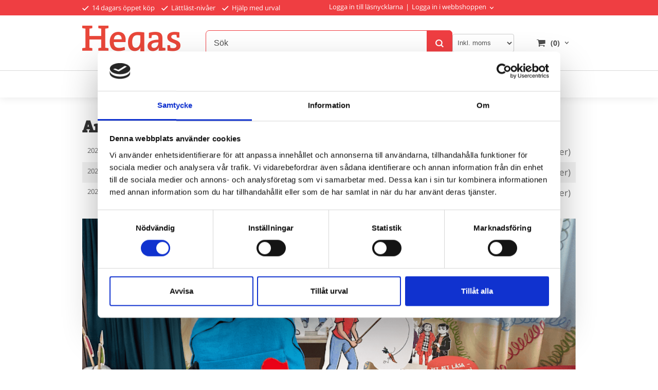

--- FILE ---
content_type: text/html; charset=ISO-8859-1
request_url: https://www.hegas.se/newsfeed-tags.html?newstag_id=447
body_size: 14473
content:
<!DOCTYPE html>
<html lang="sv">
    <head>
	    <!--[if lt IE 9]>
    <script src="/__SYS__/js/html5shiv.js"></script>
<![endif]-->



<script id="Cookiebot" src="https://consent.cookiebot.com/uc.js" data-cbid="bf771183-7e6e-423c-b7c8-047ce2a930e7" data-blockingmode="auto" type="text/javascript"></script>

<meta name="p:domain_verify" content="51397c96bc3a6d3ed32e1abaa89b7ba1"/>
<meta name="facebook-domain-verification" content="w2qgwf7f2j3zzowrvdo0xn8q24guo4" />
<!-- Google Tag Manager -->
<script>(function(w,d,s,l,i){w[l]=w[l]||[];w[l].push({'gtm.start':
new Date().getTime(),event:'gtm.js'});var f=d.getElementsByTagName(s)[0],
j=d.createElement(s),dl=l!='dataLayer'?'&l='+l:'';j.async=true;j.src=
'https://www.googletagmanager.com/gtm.js?id='+i+dl;f.parentNode.insertBefore(j,f);
})(window,document,'script','dataLayer','GTM-K2JRLT4');</script>
<!-- End Google Tag Manager -->
<!-- Google tag (gtag.js) -->
<script async src="https://www.googletagmanager.com/gtag/js?id=G-F150M5W6MP"></script>
<script>
  window.dataLayer = window.dataLayer || [];
  function gtag(){dataLayer.push(arguments);}
  gtag('js', new Date());

  gtag('config', 'G-F150M5W6MP');
</script>


<!-- Global site tag (gtag.js) - Google Analytics -->
<script async src="https://www.googletagmanager.com/gtag/js?id=G-341651467"></script>
<script>
  window.dataLayer = window.dataLayer || [];
  function gtag(){dataLayer.push(arguments);}
  gtag('js', new Date());

  gtag('config', 'G-341651467');
</script>




<script type="text/javascript">
var _ShopSettings={'language':'sv'};

var _UserSettings={
  'customer_id':'0',
  'login':'',
  'customer_key':'b44b82a4bc6c35f6ad5e9fceefef9509c17fba74'
};

/**
 * If browser back button was used, flush cache
 * This ensures that user will always see an accurate, up-to-date view based on their state
 * Prevents issues with Safari
 */
(function () {
	window.onpageshow = function(event) {
		if (event.persisted) {
			window.location.reload();
		}
	};
})();
</script>

<meta http-equiv="Content-Type" content="text/html; charset=iso-8859-1" />


<script type="text/javascript" src="/__SYS__/js/compiled1b.js?release_version=1.14" ></script>
<script data-cookieconsent="ignore" type="text/javascript" src="/__SYS__/js/compiled2b.js?release_version=1.14" ></script>
<script type="text/javascript" src="/__SYS__/js/compiled3b.js?release_version=1.14" ></script>
<script type="text/javascript" src="/__SYS__/js/compiled4b.js?release_version=1.14" ></script>
<script type="text/javascript" src="/__SYS__/js/compiled5b.js?release_version=1.14" ></script>
<script type="text/javascript" src="/__SYS__/js/compiled6b.js?release_version=1.14" ></script>
<script type="text/javascript" src="/__SYS__/js/compiled7b.js?release_version=1.14" ></script>
<script type="text/javascript" src="/__SYS__/js/compiled8b.js?release_version=1.14" ></script>
<script type="text/javascript" src="/__SYS__/js/compiled9b.js?release_version=1.14" ></script>




<script type="text/javascript" data-cfasync="false" src="/__SYS__/SE-rs-util.html?release_version=1.14"></script>
<!-- $usedRecaptcha -->





<!-- Normal, not faceboxed -->

<script type="application/ld+json">{"@context":"http://schema.org","name":"Lättlästa böcker, fyllda av läslust, för barn och unga","@type":"WebPage"}</script>
    <title>Lättlästa böcker, fyllda av läslust, för barn och unga</title>
    <meta name="description" content="Hegas har en lång erfarenhet av lättlästa böcker, vilket märks på vårt sortiment som i dagsläget består av cirka 400 titlar. Vår ambition är att alltid ta fram lättlästa böcker av god kvalitet. Om barn och unga ogärna läser och måste kämpa sig igenom varje ord, så behöver de motiveras extra mycket med en bra handling och ett lättläst språk. Annars blir det ingen läsning av alls." />
    <meta name="keywords" content="lättlästa böcker, böcker, bok, lättläst språk, lättläst, Hegas, lästräning, lässvårigheter, böcker lättläst, " />
    


    
    



<!-- Responsive template -->
<meta name="viewport" content="width=device-width, initial-scale=1, maximum-scale=1, user-scalable=no" />

<link type="text/css" rel="stylesheet" href="/rs-MyStyle.scss?release_version=1.14&ver=26723" />

<script type="text/javascript" src="/__SYS__/jquery/select2.min.js" ></script>
<link type="text/css" rel="stylesheet" href="/__SYS__/jquery/select2.min.css" />



    <!-- RSS Feeds -->
    
            <link rel="alternate" type="application/rss+xml" title="" href="https://www.hegas.se/__SYS__/newsfeed-rss.html?tag=blogg-2" />
        

    
    <script type="text/javascript">
    //<![CDATA[

    $(document).ready(function(){
    $('.javascript_only').show();
    $('.no_javascript').hide();

    if ($('#content').length && $('#footer').length) {
        if( $('#content').length > 0 ) {
            s = $(window).innerHeight() - $('#footer').position().top - $('#footer').outerHeight();
            h = $('#content').outerHeight() + s -10;
            if(h>1 && s>1) {
                $('#content').height(h);
            }
        }
    }
    });
     //]]>

    $.ajaxSetup ({
        // Disable caching of AJAX responses */
        cache: false
    });


    </script>
    


        <!-- Google Analytics -->
        <script>
        (function(i,s,o,g,r,a,m){i['GoogleAnalyticsObject']=r;i[r]=i[r]||function(){
        (i[r].q=i[r].q||[]).push(arguments)},i[r].l=1*new Date();a=s.createElement(o),
        m=s.getElementsByTagName(o)[0];a.async=1;a.src=g;m.parentNode.insertBefore(a,m)
        })(window,document,'script','//www.google-analytics.com/analytics.js','ga');

        ga('create', 'UA-140589889-1', 'auto' );
        ga('send', 'pageview');
        
        ga('require', 'ecommerce', 'ecommerce.js');   // Load the ecommerce plug-in.
        

        </script>
        <!-- End Google Analytics -->

    


 <!-- REQUEST_FROM_FACEBOX -->


<!--Font icons for neh-->
<link type="text/css" rel="stylesheet" href="/__SYS__/TEMPLATE_CSS/fonticons-neh/download.css?release_version=1.14" />

<!--Google fonts-->
<link href='//fonts.googleapis.com/css?family=Roboto:400,400italic,700,700italic' rel='stylesheet' type='text/css'>



<script>
$(document).ready(function() {

        handleFeedbackMessage();
        ajaxAddToCart({'replaceButtonText':1});

        mobilmenu('js_top-icon','js_top-show-sm-xs','js_top-show-container');

        $('.wrapper-top-small-topmenu').click(function(){
            var menu_icon=$(this);

            $('.wrapper-top-small-topmenu-show').each(function(){
                var container=$(this);
                if(container.html().trim()==''){
                    container.load('/',{'RUN_INCLUDE':'rs/rs-cmsmenu-top.htm','mobilemenu':1},function(){
                        container.toggleClass('hidden-xs');
                        container.toggleClass('hidden-sm');
                        container.find('.topmenu').removeClass('topmenu');
                    });
                }else{
                    container.toggleClass('hidden-xs');
                    container.toggleClass('hidden-sm');
                }
            });
        });

        handleWrappers();
        dynamicFaq.load();
        cartSetHeaderNumber();
        $(function () {
          $('[data-toggle="tooltip"]').tooltip()
        })

        // Menu
        //Sticky menu and cart in header
        var sticky_middle = $('.wrapper-middle').offset().top;

        stickyNav(sticky_middle);
        $(window).scroll(function() {
            stickyNav(sticky_middle);
        });



        $('.fn-carousel-ul').each(function(){
          var obj=$(this);
              var carousel_col=obj.attr('data-columns');
              carousel_col=carousel_col||4;

              obj.slick({
              infinite: true,
              speed: 300,
              slidesToShow: parseInt(carousel_col),
              slidesToScroll: parseInt(carousel_col),
              arrows: true,
              prevArrow: obj.parent().find('.slick-prev'),
              nextArrow: obj.parent().find('.slick-next'),
              responsive: [
                {
                  breakpoint: 1024,
                  settings: {
                    slidesToShow: 3,
                    slidesToScroll: 3,
                    infinite: true,
                  }
                },
                {
                  breakpoint: 600,
                  settings: {
                    slidesToShow: 2,
                    slidesToScroll: 2
                  }
                },
                {
                  breakpoint: 480,
                  settings: {
                    slidesToShow: 1,
                    slidesToScroll: 1
                  }
                }
                // You can unslick at a given breakpoint now by adding:
                // settings: "unslick"
                // instead of a settings object
              ]
            });
        });

    });
</script>

<script type="text/javascript">
   $(document).ready(function(){
       $(".tabs").each(function(){
           addTabs($(this),"");
       });
       
   });
</script>






<script>
    $(document).ready(function(){
        popupWindow();
    });
</script>

    </head>
    
    <body class="body-newsfeed-tags">    
        <!-- Normal, not faceboxed -->
<script type="text/javascript" src="//downloads.mailchimp.com/js/signup-forms/popup/unique-methods/embed.js" data-dojo-config="usePlainJson: true, isDebug: false"></script><script type="text/javascript">window.dojoRequire(["mojo/signup-forms/Loader"], function(L) { L.start({"baseUrl":"mc.us3.list-manage.com","uuid":"5ede597e97f6140dcfa99dc24","lid":"0dbe384fa0","uniqueMethods":true}) })</script>
<!-- Google Tag Manager (noscript) -->
<noscript><iframe src="https://www.googletagmanager.com/ns.html?id=GTM-K2JRLT4"
height="0" width="0" style="display:none;visibility:hidden"></iframe></noscript>
<!-- End Google Tag Manager (noscript) -->





<!--This id/class is being used for all the popups-->
<div class="js_fn-popup-overlay" id="standardoverlay"></div>
<!---->

<div class="wrapper">

   <!--[if lt IE 9]>
    <div class="msg-error">
        Det verkar som att ni använder en föråldrad webbläsare. Vi rekommenderar därför att ni uppgraderar den för att sajten ska fungera korrekt. Om ni använder Windows XP och därför inte kan uppgradera Internet Explorer, så kan ni byta webbläsare till Google Chrome eller Mozilla Firefox.
    </div>
    <![endif]-->

    <header>
        <div class="wrapper-top">
            

 



 
<div class="VerticalContainer LayoutContainer  hidden-xs hidden-sm containerlevel1 block_zC4rVrj6ZRhvA42c6kg xs-pt-0 xs-pr-0 xs-pb-0 xs-pl-0 sm-pt-0 sm-pr-0 sm-pb-0 sm-pl-0 md-pt-0 md-pr-0 md-pb-0 md-pl-0">
<div class="VerticalContainer LayoutContainer  hidden-xs hidden-sm containerlevel2 block_ASPe2lInhboxfTZh6TFX xs-pt-0 xs-pr-0 xs-pb-0 xs-pl-0 sm-pt-0 sm-pr-0 sm-pb-0 sm-pl-0 md-pt-0 md-pr-0 md-pb-0 md-pl-0 container-fluid">
<div class="LayoutWrapper"><div class="HorizontalContainer LayoutContainer level2 row containerlevel3 block_ADBq7DVhGi3dCPYGkxKp row containerlevel3 block_ADBq7DVhGi3dCPYGkxKp xs-pt-0 xs-pr-0 xs-pb-0 xs-pl-0 sm-pt-0 sm-pr-0 sm-pb-0 sm-pl-0 md-pt-5 md-pr-0 md-pb-5 md-pl-0 container header-flex"><div class="LayoutWrapper"><div class="VerticalContainer LayoutContainer  col-xs-6 col-sm-6 col-md-6 col-md-6 col-xs-6 col-sm-6 col-md-6 col-md-6 hidden-xs hidden-sm containerlevel4 block_WSVMMN xs-pt-0 xs-pr-0 xs-pb-0 xs-pl-0 sm-pt-0 sm-pr-0 sm-pb-0 sm-pl-0 md-pt-0 md-pr-0 md-pb-0 md-pl-0">
<div style="clear:both;"></div>

<div class="ml  ml-text-descr  ml-textblock  js_top-show-md     md-align-left lg-align-left            md-pt-0 md-pr-0 md-pb-0 md-pl-0">
    <a style="text-decoration: none; color: #fff;display:inline-block; margin-right: 10px; font-size: 13px;" href="/kopvillkor.html"><i class="iconset iconset-check" style="color:#fff; margin-right: 3px; font-size: 11px;"></i>
14 dagars öppet köp
</a>  

<a style="text-decoration: none; color: #fff;display:inline-block; margin-right: 10px;" href="/nivaer.html"><i class="iconset iconset-check" style="color:#fff; margin-right: 3px; font-size: 11px;"></i>
Lättläst-nivåer
</a>

<a style="text-decoration: none; color: #fff;" href="mailto:info@hegas.se"><i class="iconset iconset-check" style="color:#fff; margin-right: 3px; font-size: 11px;"></i>
Hjälp med urval
</a>
</div>

<div style="clear:both;"></div></div>

<div class="VerticalContainer LayoutContainer  col-xs-6 col-sm-6 col-md-6 col-md-6 col-xs-6 col-sm-6 col-md-6 col-md-6 hidden-xs hidden-sm containerlevel4 block_40b6Rq xs-pt-0 xs-pr-0 xs-pb-0 xs-pl-0 sm-pt-0 sm-pr-0 sm-pb-0 sm-pl-0 md-pt-0 md-pr-0 md-pb-0 md-pl-0 ml-login-flex last">
<div style="clear:both;"></div>

<div class="ml  ml-text-descr  ml-textblock  js_top-show-md     md-align-left lg-align-left            md-pt-0 md-pr-0 md-pb-0 md-pl-0">
    <a title="Logga in till läsnycklarna" href="https://merahegas.se/?submenu_id=17#/landing" target="_blank">Logga in till läsnycklarna</a><div style="display:inline-block;margin: 0 5px;">|</div> 
</div>

<div style="clear:both;"></div>
<!-- BEGIN responsive/customer-login-layout.htm -->


     <div class="ml  ml-login-box  js_topshow-md     md-align-left lg-align-left            md-pt-0 md-pr-0 md-pb-0 md-pl-0" id="login-box">

          <div class="js_toggle-click-noeffect  ml-login-box-click">
               <a >Logga in i webbshoppen</a>
          </div>

          <div class="js_toggle-hide  ml-login-box-container">
               <div class="ml  ml-login-box-content  js_top-show-md   md-align-left lg-align-left">

                    <div class="ml-box-title">Logga in i webbshoppen</div>
                 
                    <form method="post" action="https://www.hegas.se/newsfeed-tags.html">
                         
                              <input type="hidden" name="GOTO" value="customer.html" />
                         
                         <input type="hidden" name="RETUR" value="" />

                         <input type="text" class="falt" name="login" id="login" placeholder="Användarnamn" required />
                         <span style="position: relative; display: block;">
                              <input type="password" class="falt form-password" name="password" id="password" placeholder="Lösenord" />
                              <i onclick="showPassword($(this), 'password')" class="show-password-icon icon icon-eye"></i>
                         </span>
                         
                         <input type="submit" class="button  button-color" value="Logga in i webbshoppen" name="CUSTOMER_LOGIN" />
                    </form>

                    <div class="ml-login-box-content-register">
                         <a href= "/customer.html?LOGOUT=1&GOTO=/customer.html?password=1" rel="nofollow">Glömt lösenordet?</a> <br/> <a href="/customer.html?LOGOUT=1&GOTO=/customer.html?register=1" rel="nofollow">Registrera dig</a> 
                    </div>

                    <div style="clear:both;"></div>

                    

               </div><!--ml-login-box-content ends-->
          </div><!--ml-login-box-container ends-->
          

          <div style="clear: both;"></div>
     </div><!--ml-login-box ends-->




<!-- END responsive/customer-login-layout.htm -->

<!-- BEGIN responsive/customerinfo-mini.htm -->






<div style="clear: both;"></div>



<!-- END responsive/customerinfo-mini.htm -->
</div>

<div class="clearfix visible-md-block visible-xs-block visible-lg-block visible-sm-block "></div></div><!--LayoutWrapper--></div><div style="clear:both;"></div></div><!--LayoutWrapper--></div>

<div class="VerticalContainer LayoutContainer  hidden-xs hidden-sm containerlevel2 block_AtkjsN9hyHCAmSUOGqsL line-hr xs-pt-0 xs-pr-0 xs-pb-0 xs-pl-0 sm-pt-0 sm-pr-0 sm-pb-0 sm-pl-0 md-pt-0 md-pr-0 md-pb-0 md-pl-0 container-fluid">
<div class="LayoutWrapper"><div class="HorizontalContainer LayoutContainer level3 row containerlevel3 block_ABeRnBAIbFGSNMDqmzlW row containerlevel3 block_ABeRnBAIbFGSNMDqmzlW xs-pt-0 xs-pr-0 xs-pb-0 xs-pl-0 sm-pt-0 sm-pr-0 sm-pb-0 sm-pl-0 md-pt-20 md-pr-0 md-pb-20 md-pl-0 container header-flex"><div class="LayoutWrapper"><div class="VerticalContainer LayoutContainer  col-xs-4 col-sm-4 col-md-3 col-md-3 col-xs-4 col-sm-4 col-md-3 col-md-3 hidden-xs hidden-sm containerlevel4 block_kOdACy xs-pt-0 xs-pr-0 xs-pb-0 xs-pl-0 sm-pt-0 sm-pr-0 sm-pb-0 sm-pl-0 md-pt-0 md-pr-0 md-pb-0 md-pl-0">

<!-- BEGIN responsive/shoplogo.htm -->
<div class="ml  ml-shoplogo     md-align-left lg-align-left            md-pt-0 md-pr-0 md-pb-0 md-pl-0">

    <a href="/" class="hidden-xs hidden-sm"><img src="https://lh3.googleusercontent.com/UDCFq5cYx5E3Ox_LOu0iMXhqAv7azere4rRXtOeZQ2JAzaGbgWBr_YsSH_snnJAcsmLNHsbRmmMLepWXrJtIlIccqVrtJl6_bGU=rw-l80-w1000-h500-nu" alt="hegas" class="img-responsive" /></a>

    
    <a href="/" class="hidden-md hidden-lg"><img src="https://lh3.googleusercontent.com/UDCFq5cYx5E3Ox_LOu0iMXhqAv7azere4rRXtOeZQ2JAzaGbgWBr_YsSH_snnJAcsmLNHsbRmmMLepWXrJtIlIccqVrtJl6_bGU=rw-l80-w1000-h500-nu" alt="hegas" class="img-responsive" /></a>
    

    

</div>

<div style="clear: both;"></div>
<!-- END responsive/shoplogo.htm -->
</div>

<div class="VerticalContainer LayoutContainer  col-xs-4 col-sm-4 col-md-6 col-md-6 col-xs-4 col-sm-4 col-md-6 col-md-6 hidden-xs hidden-sm containerlevel4 block_LIMFVY xs-pt-0 xs-pr-0 xs-pb-0 xs-pl-0 sm-pt-0 sm-pr-0 sm-pb-0 sm-pl-0 md-pt-0 md-pr-0 md-pb-0 md-pl-0">

<!-- BEGIN responsive/mini-search.htm -->

<div class="ml  ml-search-mini  js_top-show-md     md-align-left lg-align-left            md-pt-0 md-pr-0 md-pb-0 md-pl-0">

    <div class="ml-box-title">
      Sök
    </div>

    <div class="ml-search-mini-icon-sticky js-ml-search-mini-icon-sticky">
        <i class="iconset iconset-search-btb"></i>
    </div>

    <div class="ml-search-mini-table">

    <form action="/search.html" method="get" name="SearchForm">
        <input type="hidden" name="SEARCH" value="1" />
                
                <div class="ml-search-mini-table-td  ml-search-mini-table-td-falt">
                    <input type="text" name="Search_Text" id="Search_Text" 
                       placeholder="Sök" 
                       class="falt   md-align-left lg-align-left" 
                    onkeyup="search_suggest(this,'/search.html','Search_Text', event,['Våra författare, illustratörer och översättare','Kategorier','Produkter'])" autocomplete="off"
                    />
                    <i onclick="$(this).closest('form').submit();" class="iconset iconset-search-btb  iconset-hide"></i>
                    <i class="iconset iconset-close js-ml-search-mini-icon-sticky-close"></i>
                    
                    <button type="submit" class="button-hide" name="SEARCH" id="search_button"><i onclick="$(this).closest('form').submit();" class="iconset iconset-search-btb  iconset-hide"></i></button>
                </div>

                

                <div class="ml-search-mini-table-td  ml-search-mini-table-td-btn">
                    <button type="submit" name="SEARCH" id="search_button" class="button">
                        <i onclick="$(this).closest('form').submit();" class="iconset iconset-search-btb  iconset-hide"></i>
                    </button>
                </div>        
    </form>
    </div>
            
</div>

<div style="clear: both;"></div>

<script>
    //Sticky search dropdown
    $(document).ready(function() {
        searchMiniSticky();
    });
</script>


<!-- END responsive/mini-search.htm -->
</div>

<div class="VerticalContainer LayoutContainer  col-xs-4 col-sm-4 col-md-3 col-md-3 col-xs-4 col-sm-4 col-md-3 col-md-3 hidden-xs hidden-sm containerlevel4 block_AH4qpTR6jPP6UPj01r3d xs-pt-0 xs-pr-0 xs-pb-0 xs-pl-0 sm-pt-0 sm-pr-0 sm-pb-0 sm-pl-0 md-pt-0 md-pr-0 md-pb-0 md-pl-0 last">
<div class="HorizontalContainer LayoutContainer level2 row containerlevel5 block_AeMIMVPDWylByGpFGTJW row containerlevel5 block_AeMIMVPDWylByGpFGTJW xs-pt-0 xs-pr-0 xs-pb-0 xs-pl-0 sm-pt-0 sm-pr-0 sm-pb-0 sm-pl-0 md-pt-0 md-pr-0 md-pb-0 md-pl-0"><div class="LayoutWrapper"><div class="VerticalContainer LayoutContainer  col-xs-6 col-sm-6 col-md-6 col-lg-6 col-xs-6 col-sm-6 col-md-6 col-lg-6 hidden-xs hidden-sm containerlevel6 block_GtsUN9 xs-pt-0 xs-pr-0 xs-pb-0 xs-pl-0 sm-pt-0 sm-pr-0 sm-pb-0 sm-pl-0 md-pt-0 md-pr-0 md-pb-0 md-pl-0">

<!-- BEGIN responsive/tax-selector-dropdown.htm -->


  <div class="ml  ml-tax-selector-dropdown  js_top-show-md     md-align-right lg-align-right            md-pt-0 md-pr-0 md-pb-0 md-pl-0">
  <div class="ml-box-title">Moms:</div>

    <form action="" method="post" id="taxselform-dropdown">
        <input type="hidden" name="SHOW_TAX_SETTING" value="1" />
        <select name="show_tax_override" class="js-ml-tax-dropdown" onchange="$(this).closest('form').submit();">
            <option value="WITH" selected="selected">Inkl. moms</option>
            <option value="WITHOUT" >Exkl. moms</option>
        </select>
    </form>

    <div style="clear: both;"></div>
  </div>


<script type="text/javascript">
    //Select2 for tax selector dropdown
    function mlTaxSelectorDropdown() {
      $(".js-ml-tax-dropdown").select2({
          //Hide search in select2
          minimumResultsForSearch: Infinity,
      });
    }

    mlTaxSelectorDropdown();
</script>

<div style="clear: both;"></div>

<!-- END responsive/tax-selector-dropdown.htm -->
</div>

<div class="VerticalContainer LayoutContainer  col-xs-6 col-sm-6 col-md-6 col-lg-6 col-xs-6 col-sm-6 col-md-6 col-lg-6 hidden-xs hidden-sm containerlevel6 block_lH8Qu3 xs-pt-0 xs-pr-0 xs-pb-0 xs-pl-0 sm-pt-0 sm-pr-0 sm-pb-0 sm-pl-0 md-pt-0 md-pr-0 md-pb-0 md-pl-0 last">
<div class="js_load-container UPDATE_CART" data-reload="ppe-AQNIQR4md5ZP5H3msPH0-cart-mini-top.htm">

 

<!-- BEGIN responsive/cart-mini-top.htm -->
<div class="ml  ml-cart-top  js_top-show-md js_cart-blink CART_EMPTY    md-align-right lg-align-right            md-pt-0 md-pr-0 md-pb-0 md-pl-5">

    <div class="ml-box-title">Kundvagn</div>

    <div class="ml-cart-top-link  ">
        
        	<a rel="nofollow"><span class="ml-cart-top-link-number">(0)</span></a>
        
    </div>

    <!---dropdown-->
    
        <div class="ml-cart-top-dropdown-container">
            <div class="ml-cart-top-dropdown   md-align-right lg-align-right">

                <div class="ml-cart-top-dropdown-row-container">
                  
                  

                </div><!--ml-cart-top-dropdown-row-container ends-->

                    

                    <div class="ml-cart-top-dropdown-shipping-container">

                        
                            <div class="ml-cart-top-dropdown-shipping">
                                Frakt: <span>Ej valt</span>
                            </div>
                        

                        
                        <div class="ml-cart-top-dropdown-sum">
                            
                                    Summa:
                                
                                <span class="ml-cart-top-dropdown-sum-price">0 kr</span>
                            
                        </div>
                        


                      

                      <div style="clear: both;"></div>

                    
                            
                    


                    <div class="ml-cart-top-dropdown-buttons">
                        <input name="Close" type="button" class="button" value="Stäng" onclick="MiniCartClose($('.ml-cart-top-dropdown-container'));" />

                        <input name="Cart" type="button" class="button  button-color" value="Gå till kassan" onclick="window.open('https://www.hegas.se/cart.html','_self')" />
                    </div>

                </div><!--ml-cart-top-dropdown-shipping-container ends-->

            </div><!--ml-cart-top-dropdown ends-->

            <div style="clear: both;"></div>

            <script type="text/javascript">
            $('.javascript_only').show();

            //Mini cart add class open to dropdown
            miniCartDropdownOpen();

            /*backward compability*/
            if(!cartESCTrigger){
                var cartESCTrigger = function (e){
                    if (e.keyCode == 27) {
                        MiniCartClose($('.ml-cart-top'));
                    }   // esc
                }
            }

            $(document).unbind('keyup',cartESCTrigger)
            $(document).keyup(cartESCTrigger);
            </script>
        </div><!--ml-cart-top-dropdown-container ends-->
    


</div>

<!-- END responsive/cart-mini-top.htm -->
</div></div>

<div class="clearfix visible-lg-block visible-sm-block visible-md-block visible-xs-block "></div></div><!--LayoutWrapper--></div><div style="clear:both;"></div></div>

<div class="clearfix visible-lg-block visible-sm-block visible-md-block visible-xs-block "></div></div><!--LayoutWrapper--></div><div style="clear:both;"></div></div><!--LayoutWrapper--></div>

<div class="VerticalContainer LayoutContainer  hidden-xs hidden-sm containerlevel2 block_AjVi9wX0k1nWgm3hrG2m xs-pt-0 xs-pr-0 xs-pb-0 xs-pl-0 sm-pt-0 sm-pr-0 sm-pb-0 sm-pl-0 md-pt-0 md-pr-0 md-pb-0 md-pl-0 container-fluid">
<div class="LayoutWrapper">
<!-- BEGIN responsive/cms-topmenu.htm -->
<div class="ml-topmenu     md-align-center lg-align-center            md-pt-0 md-pr-0 md-pb-0 md-pl-0">
    <div class="container">
        <div class="row">
            <div class="col-xs-12  col-sm-12  col-md-12">
        
                <ul id="nav">
                    
  	
  










	<li class="level0 "><a href="/nyheter" title="Spana in det senaste inom lättläst!"  >Nyheter</a></li>










  	
  










	<li class="level0 "><a href="/merahegas" title="Läsfrämja lättare. Och läsfrämja mer."  >MeraHegas</a></li>










  	
  











	
	<li class="level0 "><a href="/lattlasta-serier"  title="Våra lättlästa bokserier" >Bokserier</a>

		

	</li>
	









  	
            <li class=" closed has-submenu">
  			
  				
  					<a href="#" onclick="return submenuUpdate($(this),'193','cmspage','');">Ålder</a>
  				
                          <div class="ml-topmenu-submenu" style="display:none;"><ul class="submenu193" style="display:none;" data-page="21"></ul></div>
  			   
            </li>
  	
  












	







  	
            <li class=" closed has-submenu">
  			
  				
  					<a href="#" onclick="return submenuUpdate($(this),'123','cmspage','');">Genre</a>
  				
                          <div class="ml-topmenu-submenu" style="display:none;"><ul class="submenu123" style="display:none;" data-page="15"></ul></div>
  			   
            </li>
  	
  












	







  	
            <li class=" closed has-submenu">
  			
  				
  					<a href="#" onclick="return submenuUpdate($(this),'108','cmspage','');">Om Hegas & lättläst</a>
  				
                          <div class="ml-topmenu-submenu" style="display:none;"><ul class="submenu108" style="display:none;" data-page="9"></ul></div>
  			   
            </li>
  	
  












	







  	
  




	<li class="level0 "><a href="/newsfeed-all.html" title="Läs Hegas och MeraHegas bloggar"  >Bloggar</a></li>
















  	
  










	<li class="level0 "><a href="/extra" title="Ladda ner eller beställ!"  >Extramaterial</a></li>












                </ul>
        
            </div>
        </div>
    </div>

    <div style="clear: both;"></div>

</div><!--ml-topmenu-->

<div style="clear: both;"></div>



            <div style="clear: both;"></div>



<!-- END responsive/cms-topmenu.htm -->
</div><!--LayoutWrapper--></div>

</div>




            

 



 
<div class="VerticalContainer LayoutContainer  hidden-md hidden-lg containerlevel1 block_dst7To xs-pt-0 xs-pr-0 xs-pb-0 xs-pl-0 sm-pt-0 sm-pr-0 sm-pb-0 sm-pl-0 md-pt-0 md-pr-0 md-pb-0 md-pl-0">
<div class="HorizontalContainer LayoutContainer level3 row containerlevel2 block_Av1YaTg8CNMryjOnXwcV row containerlevel2 block_Av1YaTg8CNMryjOnXwcV"><div class="LayoutWrapper"><div class="VerticalContainer LayoutContainer  col-xs-4 col-sm-4 col-md-4 col-lg-4 col-xs-4 col-sm-4 col-md-4 col-lg-4 hidden-md hidden-lg containerlevel3 block_wJVMUN xs-pt-0 xs-pr-0 xs-pb-0 xs-pl-0 sm-pt-0 sm-pr-0 sm-pb-0 sm-pl-0 md-pt-0 md-pr-0 md-pb-0 md-pl-0">

<!-- BEGIN responsive/cms-topmenu-smallver.htm -->
<div class="js_top-icon  ml-topmenu-smallver-icon    " data-menuclass="ml-topmenu-smallver">
    <i class="iconset  iconset-menu-mdc"></i>

     <div class="js_top-icon-text">
         Meny
     </div>

</div>

<div class="ml  ml-topmenu-smallver  js_top-show-sm-xs    ">

    <div class="ml-box-title">Meny</div>

    
            <ul id="nav">
                
  	
  










	<li class="level0 "><a href="/nyheter" title="Spana in det senaste inom lättläst!"  >Nyheter</a></li>










  	
  










	<li class="level0 "><a href="/merahegas" title="Läsfrämja lättare. Och läsfrämja mer."  >MeraHegas</a></li>










  	
  











	
	<li class="level0 "><a href="/lattlasta-serier"  title="Våra lättlästa bokserier" >Bokserier</a>

		

	</li>
	









  	
            <li class=" closed has-submenu">
  			
  				
  					<a href="#" onclick="return submenuUpdate($(this),'193','cmspage','');">Ålder</a>
  				
                          <div class="ml-topmenu-submenu" style="display:none;"><ul class="submenu193" style="display:none;" data-page="21"></ul></div>
  			   
            </li>
  	
  












	







  	
            <li class=" closed has-submenu">
  			
  				
  					<a href="#" onclick="return submenuUpdate($(this),'123','cmspage','');">Genre</a>
  				
                          <div class="ml-topmenu-submenu" style="display:none;"><ul class="submenu123" style="display:none;" data-page="15"></ul></div>
  			   
            </li>
  	
  












	







  	
            <li class=" closed has-submenu">
  			
  				
  					<a href="#" onclick="return submenuUpdate($(this),'108','cmspage','');">Om Hegas & lättläst</a>
  				
                          <div class="ml-topmenu-submenu" style="display:none;"><ul class="submenu108" style="display:none;" data-page="9"></ul></div>
  			   
            </li>
  	
  












	







  	
  




	<li class="level0 "><a href="/newsfeed-all.html" title="Läs Hegas och MeraHegas bloggar"  >Bloggar</a></li>
















  	
  










	<li class="level0 "><a href="/extra" title="Ladda ner eller beställ!"  >Extramaterial</a></li>












            </ul>
    
</div><!--ml-topmenu-->






<!-- END responsive/cms-topmenu-smallver.htm -->

<!-- BEGIN responsive/customer-login-profile-small.html -->




     <div class="js_top-icon  ml-login-box-smallver-icon    " data-menuclass="ml-login-box-smallver">
          <i class="iconset  iconset-user-glyphicon"></i>

         <div class="js_top-icon-text">
             <a >Logga in i webbshoppen</a>
         </div>
     </div>


     <div class="ml  ml-login-box-smallver  js_top-show-sm-xs   " id="login-box">

          <div class="ml-box-title">Logga in i webbshoppen</div>
       
          <div class="ml-login-box-smallver-content">
              <form method="post" action="https://www.hegas.se/newsfeed-tags.html">
                   
                        <input type="hidden" name="GOTO" value="customer.html" />
                   
                   <input type="hidden" name="RETUR" value="" />

                   <input type="text" class="falt" name="login" id="login" placeholder="Användarnamn" required />

                   <span style="position: relative; display: block;">
                    <input type="password" class="falt form-password" name="password" id="password" placeholder="Lösenord" />
                         <i onclick="showPassword($(this), 'password')" class="show-password-icon icon icon-eye"></i>
                    </span>
                   <input type="submit" class="button  button-color" value="Logga in i webbshoppen" name="CUSTOMER_LOGIN" />
              </form>

              <div class="ml-login-box-smallver-register">
                   <a href= "/customer.html?LOGOUT=1&GOTO=/customer.html?password=1" rel="nofollow">Glömt lösenordet?</a> <br/> <a href="/customer.html?LOGOUT=1&GOTO=/customer.html?register=1" rel="nofollow">Registrera dig</a> 
              </div>
          </div>

          <div style="clear: booth;"></div>

          

          <div style="clear: booth;"></div>

     </div><!--ml-login-box-smallver ends-->












<div style="clear: both;"></div>



<!-- END responsive/customer-login-profile-small.html -->
</div>

<div class="VerticalContainer LayoutContainer  col-xs-4 col-sm-4 col-md-4 col-lg-4 col-xs-4 col-sm-4 col-md-4 col-lg-4 hidden-md hidden-lg containerlevel3 block_NmfX85 xs-pt-0 xs-pr-0 xs-pb-0 xs-pl-0 sm-pt-0 sm-pr-0 sm-pb-0 sm-pl-0 md-pt-0 md-pr-0 md-pb-0 md-pl-0">

<!-- BEGIN responsive/shoplogo.htm -->
<div class="ml  ml-shoplogo   xs-align-center sm-align-center     xs-pt-0 xs-pr-0 xs-pb-0 xs-pl-0 sm-pt-0 sm-pr-0 sm-pb-0 sm-pl-0    ">

    <a href="/" class="hidden-xs hidden-sm"><img src="https://lh3.googleusercontent.com/UDCFq5cYx5E3Ox_LOu0iMXhqAv7azere4rRXtOeZQ2JAzaGbgWBr_YsSH_snnJAcsmLNHsbRmmMLepWXrJtIlIccqVrtJl6_bGU=rw-l80-w1000-h500-nu" alt="hegas" class="img-responsive" /></a>

    
    <a href="/" class="hidden-md hidden-lg"><img src="https://lh3.googleusercontent.com/UDCFq5cYx5E3Ox_LOu0iMXhqAv7azere4rRXtOeZQ2JAzaGbgWBr_YsSH_snnJAcsmLNHsbRmmMLepWXrJtIlIccqVrtJl6_bGU=rw-l80-w1000-h500-nu" alt="hegas" class="img-responsive" /></a>
    

    

</div>

<div style="clear: both;"></div>
<!-- END responsive/shoplogo.htm -->
</div>

<div class="VerticalContainer LayoutContainer  col-xs-4 col-sm-4 col-md-4 col-lg-4 col-xs-4 col-sm-4 col-md-4 col-lg-4 hidden-md hidden-lg containerlevel3 block_PCNtfu xs-pt-0 xs-pr-0 xs-pb-0 xs-pl-0 sm-pt-0 sm-pr-0 sm-pb-0 sm-pl-0 md-pt-0 md-pr-0 md-pb-0 md-pl-0 last">

<!-- BEGIN responsive/mini-search-smallver.htm -->


<div class="js_top-icon  ml-search-mini-icon js_mobile-search    " data-menuclass="ml-search-mini" >
    <i class="iconset  iconset-search-btb"></i>

    <div class="js_top-icon-text">
        Sök
    </div>

</div>

<div class="ml  ml-search-mini  js_top-show-sm-xs    ">

    <div class="ml-box-title">
      Sök
    </div>

    <div class="ml-search-mini-table">

    <form action="/search.html" method="get" name="SearchForm">
        <input type="hidden" name="SEARCH" value="1" />
                
                <div class="ml-search-mini-table-td  ml-search-mini-table-td-falt">
                    <input type="text" name="Search_Text" id="Search_Text" 
                       placeholder="Sök" 
                       class="falt" 
                    onkeyup="search_suggest(this,'/search.html','Search_Text', event,['Våra författare, illustratörer och översättare','Kategorier','Produkter'])" autocomplete="off"
                    /><i class="iconset iconset-search-btb  iconset-hide"></i>

                    <button type="submit" class="button-hide" name="SEARCH" id="search_button"><i class="iconset iconset-search-btb"></i></button>
                </div>

                

                <div class="ml-search-mini-table-td  ml-search-mini-table-td-btn">
                    <button type="submit" name="SEARCH" id="search_button" class="button">
                        <i class="iconset iconset-search-btb"></i>
                    </button>
                </div>        
    </form>
    </div>
            
</div>
<div style="clear: both;"></div> 



   
<!-- END responsive/mini-search-smallver.htm -->
<div class="js_load-container UPDATE_CART" data-reload="ppe-AskcWbgHZNAq1bgKj45z-cart-mini-top-smallver.htm">

 

<!-- BEGIN responsive/cart-mini-top-smallver.htm -->
<div class="js_top-icon  ml-cart-top-smallver-icon    " data-menuclass="ml-cart-top-smallver">
  <i class="iconset  iconset-shopping-cart-fa"></i>
    <div class="ml-cart-top-smallver-icon-status">
        
        0
        
    </div>

    <div class="js_top-icon-text">
        Kundvagn
    </div>
</div>

<div class="ml  ml-cart-top-smallver  js_top-show-sm-xs  CART_EMPTY                  ">

    <div class="ml-box-title">Kundvagn</div>

    

    
      <div class="ml-cart-top-smallver-empty">
          <a href="https://www.hegas.se/cart.html" rel="nofollow">Kundvagnen är tom.</a>
      </div>

    

    <div class="ml-cart-top-smallver-goto">
        <a href="https://www.hegas.se/cart.html" rel="nofollow" class="button  button-color">
            Gå till kassan
        </a>
    </div>
</div>

<!-- END responsive/cart-mini-top-smallver.htm -->
</div></div>

<div class="clearfix visible-sm-block visible-lg-block visible-xs-block visible-md-block "></div></div><!--LayoutWrapper--></div><div style="clear:both;"></div></div>





            <div style="clear: both;"></div>
        </div>
    </header>

    <div class="js_top-show-container hidden-md hidden-lg"></div>

    <div class="wrapper-page  container">

        <div class="row">

            <div class="wrapper-leftrail  hidden-xs  hidden-sm  hidden-md hidden-lg">
                

 
            
            </div>
            
            <main class="js_content wrapper-middle  col-xs-12  col-sm-12  col-md-12">

                <div class="msg-box-container" style="display: none;">
    <ul class="msg-box  msg-box-success">
    </ul>

    <ul class="msg-box  msg-box-error">
    </ul>

    <ul class="msg-box  msg-box-info">
    </ul>

     <div class="msg-box-close">
        <i class="iconset  iconset-close"></i>
    </div>
</div>

                

 

   

        
        
                <ul class="pg-newsfeed-menu">
                <h1>Arbetsminne</h1>
            
                <li class="odd">

                    <div class="pg-newsfeed-menu-date">2024-10-29:</div>

                    <div class="pg-newsfeed-menu-title">
                        <a href="/blogg/hegas-ryggsacksmodell">Läs lättare  med Hegas ryggsäcksmodell</a>
                    </div>

                    
                                <div class="pg-newsfeed-menu-comments">0 kommentar(er)</div>
                            

                    

                    <div style="clear: both;"></div>
                </li>
            
                <li>

                    <div class="pg-newsfeed-menu-date">2024-02-02:</div>

                    <div class="pg-newsfeed-menu-title">
                        <a href="/blogg/vad-ar-lattlast">Vad är lättläst?</a>
                    </div>

                    
                                <div class="pg-newsfeed-menu-comments">0 kommentar(er)</div>
                            

                    

                    <div style="clear: both;"></div>
                </li>
            
                <li class="odd">

                    <div class="pg-newsfeed-menu-date">2023-11-10:</div>

                    <div class="pg-newsfeed-menu-title">
                        <a href="/blogg/fa-ditt-barn-intresserad-av-lasning">Få ditt barn intresserad av läsning</a>
                    </div>

                    
                                <div class="pg-newsfeed-menu-comments">0 kommentar(er)</div>
                            

                    

                    <div style="clear: both;"></div>
                </li>
            
                </ul>
            

        <div>
            



        </div>



        <div class="pg-newsfeed">

            
                <div class="pg-newsfeed-picture" data-mh="pg-newsfeed-picture">
                    <a class="opacitylight opacityhover" href="/blogg/hegas-ryggsacksmodell">
                        <img src="https://lh3.googleusercontent.com/HlCIN1ZJfNKesWi8rFQDqbUdZwfgV4-xUap3Vn5qTsnEosmLZF77fWEKaNrtQ92BJdsGRiYrqXaXnLYrpsUF3vIygFLuwqjE=rw-l80-w1200-h382-nu" width="823" height="382" border="0"  />
                            
                        <script type="application/ld+json">{"@context":"https://schema.org","@type":"ImageObject","height":382,"url":"https://lh3.googleusercontent.com/HlCIN1ZJfNKesWi8rFQDqbUdZwfgV4-xUap3Vn5qTsnEosmLZF77fWEKaNrtQ92BJdsGRiYrqXaXnLYrpsUF3vIygFLuwqjE=rw-l80-w1200-h382-nu","width":823}</script>
    
                    </a>
                </div><!--pg-newsfeed-picture ends-->
            

            <div class="pg-newsfeed-container">

                
                    <div class="pg-newsfeed-date" data-mh="pg-newsfeed-date">
                    
                            2024-10-29
                        

                        

                        
                            00:00
                        

                    
                    </div><!--pg-newsfeed-date ends-->
                

                
                    <div class="pg-newsfeed-author" data-mh="pg-newsfeed-author">
                        Hegas
                    </div><!--pg-newsfeed-author ends-->
                

                <div style="clear: both;"></div>

                <div class="pg-newsfeed-title" data-mh="pg-newsfeed-title">
                    <h3>
                        <a href="/blogg/hegas-ryggsacksmodell">
                            Läs lättare  med Hegas ryggsäcksmodell
                        </a>
                    </h3>
                </div><!--pg-newsfeed-title ends-->

                <div class="pg-newsfeed-descr" data-mh="pg-newsfeed-descr">
                    Gör läsningen lättare för barn och unga med Hegas ryggsäcksmodell! Avlasta och utveckla förmågorna avkodning, tolkning, motivation, arbetsminne och koncentration så blir läsarens ryggsäck lättare. Hur? Läs det här!
                </div><!--pg-newsfeed-descr ends-->

                
                
                    <div class="pg-newsfeed-comments" data-mh="pg-newsfeed-comments">
                        
                            0 kommentar(er)
                        
                    </div><!--pg-newsfeed-comments ends-->
                

                
                <div class="pg-newsfeed-more" data-mh="pg-newsfeed-more">
                    <a href="/blogg/hegas-ryggsacksmodell" class="arrow_link">
                        Läs mer
                    </a>
                </div>
                


                <div style="clear: both;"></div>
            </div><!--pg-newsfeed-container ends-->

            <div style="clear: both;"></div>
        </div><!--pg-newsfeed ends-->



    <div style="clear:both;"></div>

    
        <div>
            



        </div>
    

        <div>
            



        </div>



        <div class="pg-newsfeed">

            
                <div class="pg-newsfeed-picture" data-mh="pg-newsfeed-picture">
                    <a class="opacitylight opacityhover" href="/blogg/vad-ar-lattlast">
                        <img src="https://lh3.googleusercontent.com/AbGqlf9wUquWwTnhdUZ6Y0y8XPi_ob8nCvp-ldZmvJt1DnH1_exBP-dZydM7Fi_KzOtymYiCAC5RdjX2YgYmdvOT80hGovke=rw-l80-w1200-h382-nu" width="891" height="382" border="0"  />
                            
                        <script type="application/ld+json">{"@context":"https://schema.org","@type":"ImageObject","height":382,"url":"https://lh3.googleusercontent.com/AbGqlf9wUquWwTnhdUZ6Y0y8XPi_ob8nCvp-ldZmvJt1DnH1_exBP-dZydM7Fi_KzOtymYiCAC5RdjX2YgYmdvOT80hGovke=rw-l80-w1200-h382-nu","width":891}</script>
    
                    </a>
                </div><!--pg-newsfeed-picture ends-->
            

            <div class="pg-newsfeed-container">

                
                    <div class="pg-newsfeed-date" data-mh="pg-newsfeed-date">
                    
                            2024-02-02
                        

                        

                        
                            00:00
                        

                    
                    </div><!--pg-newsfeed-date ends-->
                

                
                    <div class="pg-newsfeed-author" data-mh="pg-newsfeed-author">
                        Hegas
                    </div><!--pg-newsfeed-author ends-->
                

                <div style="clear: both;"></div>

                <div class="pg-newsfeed-title" data-mh="pg-newsfeed-title">
                    <h3>
                        <a href="/blogg/vad-ar-lattlast">
                            Vad är lättläst?
                        </a>
                    </h3>
                </div><!--pg-newsfeed-title ends-->

                <div class="pg-newsfeed-descr" data-mh="pg-newsfeed-descr">
                    En del tror att det bara är den med lässvårigheter, dyslexi och koncentrationssvårigheter som behöver lättlästa böcker. Men så är det faktiskt inte. Oavsett hur god läsare du är kan det finnas texter eller ämnen som känns obegripliga. Och stunder i livet då hjärnan behöver en anpassad läsutmaning, eller ren avlastning. Eller situationer då du helt tappat läsmotivationen. För de flesta är lättlästa böcker vägen till läslust. 
                </div><!--pg-newsfeed-descr ends-->

                
                
                    <div class="pg-newsfeed-comments" data-mh="pg-newsfeed-comments">
                        
                            0 kommentar(er)
                        
                    </div><!--pg-newsfeed-comments ends-->
                

                
                <div class="pg-newsfeed-more" data-mh="pg-newsfeed-more">
                    <a href="/blogg/vad-ar-lattlast" class="arrow_link">
                        Läs mer
                    </a>
                </div>
                


                <div style="clear: both;"></div>
            </div><!--pg-newsfeed-container ends-->

            <div style="clear: both;"></div>
        </div><!--pg-newsfeed ends-->



    <div style="clear:both;"></div>

    
        <div>
            



        </div>
    

        <div>
            



        </div>



        <div class="pg-newsfeed">

            
                <div class="pg-newsfeed-picture" data-mh="pg-newsfeed-picture">
                    <a class="opacitylight opacityhover" href="/blogg/fa-ditt-barn-intresserad-av-lasning">
                        <img src="https://lh3.googleusercontent.com/TA7zAdUYY-yO6d5MaHJqgzq2QCb3vpkbYBmTVXgsM0NJTG9M3NVARJC3av1-8L8c1V1EDZWOgjKhKORQg4D6UPtJCYHix9IV=rw-l80-w1200-h382-nu" width="891" height="382" border="0"  />
                            
                        <script type="application/ld+json">{"@context":"https://schema.org","@type":"ImageObject","height":382,"url":"https://lh3.googleusercontent.com/TA7zAdUYY-yO6d5MaHJqgzq2QCb3vpkbYBmTVXgsM0NJTG9M3NVARJC3av1-8L8c1V1EDZWOgjKhKORQg4D6UPtJCYHix9IV=rw-l80-w1200-h382-nu","width":891}</script>
    
                    </a>
                </div><!--pg-newsfeed-picture ends-->
            

            <div class="pg-newsfeed-container">

                
                    <div class="pg-newsfeed-date" data-mh="pg-newsfeed-date">
                    
                            2023-11-10
                        

                        

                        
                            11:15
                        

                    
                    </div><!--pg-newsfeed-date ends-->
                

                
                    <div class="pg-newsfeed-author" data-mh="pg-newsfeed-author">
                        Emelie Olofsson
                    </div><!--pg-newsfeed-author ends-->
                

                <div style="clear: both;"></div>

                <div class="pg-newsfeed-title" data-mh="pg-newsfeed-title">
                    <h3>
                        <a href="/blogg/fa-ditt-barn-intresserad-av-lasning">
                            Få ditt barn intresserad av läsning
                        </a>
                    </h3>
                </div><!--pg-newsfeed-title ends-->

                <div class="pg-newsfeed-descr" data-mh="pg-newsfeed-descr">
                    Oavsett om du är bibliotekarie, pedagog eller förälder kommer du någon gång försöka få ett motsträvigt barn eller ungdom att läsa. En del behöver övertygas att läsa en viss bok, andra behöver lockas att läsa överhuvudtaget. Så hur kan du gärna för att få barn intresserade av läsning?
                </div><!--pg-newsfeed-descr ends-->

                
                
                    <div class="pg-newsfeed-comments" data-mh="pg-newsfeed-comments">
                        
                            0 kommentar(er)
                        
                    </div><!--pg-newsfeed-comments ends-->
                

                
                <div class="pg-newsfeed-more" data-mh="pg-newsfeed-more">
                    <a href="/blogg/fa-ditt-barn-intresserad-av-lasning" class="arrow_link">
                        Läs mer
                    </a>
                </div>
                


                <div style="clear: both;"></div>
            </div><!--pg-newsfeed-container ends-->

            <div style="clear: both;"></div>
        </div><!--pg-newsfeed ends-->



    <div style="clear:both;"></div>

    
        <div>
            



        </div>
    




    <div style="clear:both;"></div>


        
        <!-- Normal, not faceboxed -->
            </main><!--wrapper-middle-->            
            
            <div class="wrapper-rightrail  hidden-xs  hidden-sm">
                

 

            </div><!--wrapper-rightrail-->
        </div><!--row-->  
	</div><!--wrapper-page  container-->
</div><!--wrapper-->


<footer class="wrapper-footer">
    <div class="wrapper-footer-container">
        

 



 
<div class="VerticalContainer LayoutContainer  containerlevel1 block_cwXGPt xs-pt-0 xs-pr-0 xs-pb-0 xs-pl-0 sm-pt-0 sm-pr-0 sm-pb-0 sm-pl-0 md-pt-0 md-pr-0 md-pb-0 md-pl-0">
<div class="VerticalContainer LayoutContainer  containerlevel2 block_A5Dcfh6UZRPBqvywWgDN xs-pt-0 xs-pr-0 xs-pb-0 xs-pl-0 sm-pt-0 sm-pr-0 sm-pb-0 sm-pl-0 md-pt-0 md-pr-0 md-pb-0 md-pl-0 footer-white-bg">
<div class="LayoutWrapper"><div class="HorizontalContainer LayoutContainer level3 row containerlevel3 block_ATitoejR7Bzn5vjvHWYR row containerlevel3 block_ATitoejR7Bzn5vjvHWYR xs-pt-0 xs-pr-0 xs-pb-0 xs-pl-0 sm-pt-0 sm-pr-0 sm-pb-0 sm-pl-0 md-pt-0 md-pr-0 md-pb-0 md-pl-0"><div class="LayoutWrapper"><div class="VerticalContainer LayoutContainer  hidden-xs hidden-sm col-md-3 col-md-3 hidden-xs hidden-sm col-md-3 col-md-3 containerlevel4 block_eJdRnG xs-pt-0 xs-pr-0 xs-pb-0 xs-pl-0 sm-pt-0 sm-pr-0 sm-pb-0 sm-pl-0 md-pt-0 md-pr-0 md-pb-0 md-pl-0">
&nbsp;</div>

<div class="VerticalContainer LayoutContainer  col-xs-12 col-sm-12 col-md-6 col-md-6 col-xs-12 col-sm-12 col-md-6 col-md-6 containerlevel4 block_EJUNb0 xs-pt-0 xs-pr-0 xs-pb-0 xs-pl-0 sm-pt-0 sm-pr-0 sm-pb-0 sm-pl-0 md-pt-0 md-pr-0 md-pb-0 md-pl-0">

<!-- BEGIN responsive/htmltextblock.htm -->




        <div style="clear:both;"></div>

        <div class="ml  ml-text-descr  ml-textblock  js_top-show-md   xs-align-center sm-align-center md-align-center lg-align-center    xs-pt-30 xs-pr-0 xs-pb-10 xs-pl-0 sm-pt-30 sm-pr-0 sm-pb-10 sm-pl-0 md-pt-40 md-pr-0 md-pb-10 md-pl-0">
            

            

            <h4>&Auml;r du bibliotekarie eller pedagog? H&auml;r k&ouml;per du in!</h4>
<p>Beroende p&aring; kommunens upphandlingsavtal k&ouml;per du v&aring;ra b&ouml;cker hos Adlibris, Bokus eller L&auml;romedia. Spel och Flugo-dockor? Dem k&ouml;per du hos L&auml;romedia.</p>
<p>Direktupphandling d&aring;? Jo, det kan du g&ouml;ra! <strong><a style="text-decoration: underline;" href="mailto:info@hegas.se">Mejla oss!</a></strong></p>           

            
        </div>

        <div style="clear:both;"></div>


    

<!-- END responsive/htmltextblock.htm -->
<div class="HorizontalContainer LayoutContainer level2 row containerlevel5 block_AmJXSyIcWF93YuO58wmJ row containerlevel5 block_AmJXSyIcWF93YuO58wmJ xs-pt-0 xs-pr-0 xs-pb-0 xs-pl-0 sm-pt-0 sm-pr-0 sm-pb-0 sm-pl-0 md-pt-0 md-pr-0 md-pb-0 md-pl-0 footer-logos"><div class="LayoutWrapper"><div class="VerticalContainer LayoutContainer  col-xs-6 col-sm-6 col-md-6 col-lg-6 col-xs-6 col-sm-6 col-md-6 col-lg-6 containerlevel6 block_7AXBGs xs-pt-0 xs-pr-0 xs-pb-0 xs-pl-0 sm-pt-0 sm-pr-0 sm-pb-0 sm-pl-0 md-pt-0 md-pr-0 md-pb-0 md-pl-0">

<!-- BEGIN responsive/banner-image.htm -->


    
        
            <div class="ml  ml-banners  xs-align-left sm-align-left md-align-left lg-align-left    xs-pt-0 xs-pr-0 xs-pb-20 xs-pl-0 sm-pt-0 sm-pr-0 sm-pb-20 sm-pl-0 md-pt-0 md-pr-0 md-pb-20 md-pl-0">

            
            <a href="//www.hegas.se/?AFF=awXlaNhNcECKBuOQUFz"
                         
                                 id="banner_link_id_166"
                                 onclick="bannerTracking('banner_link_id_166');"
                                 data-promotion_id=""
                                 data-promotion_name=""
                                 data-creative_name=""
                                 data-creative_slot=""
                                 data-location_id=""
                          >
                        
            
                <picture>
                    
                    <img src="https://lh3.googleusercontent.com/slFcCKPDQ5GbQDMvnmxBDlPfILi5uR5xXrfJZ7RmkWgeoW_PkV-R-vPlszGagkk2-xNS7sA-Oiw4isrPNihvojrQpwqnjstX=rw-l80-w900-h500" alt="Länk till Adlibris storkundsida för bibliotek och offentlig sektor" class="img-responsive noprint" />
                </picture>
                    
                <script type="application/ld+json">{"@context":"https://schema.org","@type":"ImageObject","caption":"Länk till Adlibris storkundsida för bibliotek och offentlig sektor","height":500,"url":"https://lh3.googleusercontent.com/slFcCKPDQ5GbQDMvnmxBDlPfILi5uR5xXrfJZ7RmkWgeoW_PkV-R-vPlszGagkk2-xNS7sA-Oiw4isrPNihvojrQpwqnjstX=rw-l80-w900-h500","width":900}</script>

                </a>

                <div style="clear: both;"></div>
            </div>
        
    <div style="clear: both;"></div>


<!-- END responsive/banner-image.htm -->
</div>

<div class="VerticalContainer LayoutContainer  col-xs-6 col-sm-6 col-md-6 col-lg-6 col-xs-6 col-sm-6 col-md-6 col-lg-6 containerlevel6 block_gTArGH xs-pt-0 xs-pr-0 xs-pb-0 xs-pl-0 sm-pt-0 sm-pr-0 sm-pb-0 sm-pl-0 md-pt-0 md-pr-0 md-pb-0 md-pl-0 last">

<!-- BEGIN responsive/banner-image.htm -->


    
        
            <div class="ml  ml-banners  xs-align-left sm-align-left md-align-left lg-align-left    xs-pt-0 xs-pr-0 xs-pb-20 xs-pl-0 sm-pt-0 sm-pr-0 sm-pb-20 sm-pl-0 md-pt-0 md-pr-0 md-pb-20 md-pl-0">

            
            <a href="//www.hegas.se/?AFF=9EzgzL5RxbKltrnpT9g"
                         
                                 id="banner_link_id_167"
                                 onclick="bannerTracking('banner_link_id_167');"
                                 data-promotion_id=""
                                 data-promotion_name=""
                                 data-creative_name=""
                                 data-creative_slot=""
                                 data-location_id=""
                          >
                        
            
                <picture>
                    
                    <img src="https://lh3.googleusercontent.com/JeZKSyyN0dgJt8mj6HhM-hP7MqNFVqPXE7XWRBiAKAYL6BR0OPg7dcQXk2-ghJnzQMouPSSlmBkmTyitQlgFgytha_GYUX61Ow=rw-l80-w289-h118" alt="Länk till Läromedia för skola och skolbibliotek" class="img-responsive noprint" />
                </picture>
                    
                <script type="application/ld+json">{"@context":"https://schema.org","@type":"ImageObject","caption":"Länk till Läromedia för skola och skolbibliotek","height":118,"url":"https://lh3.googleusercontent.com/JeZKSyyN0dgJt8mj6HhM-hP7MqNFVqPXE7XWRBiAKAYL6BR0OPg7dcQXk2-ghJnzQMouPSSlmBkmTyitQlgFgytha_GYUX61Ow=rw-l80-w289-h118","width":289}</script>

                </a>

                <div style="clear: both;"></div>
            </div>
        
    <div style="clear: both;"></div>


<!-- END responsive/banner-image.htm -->
</div>

<div class="clearfix visible-xs-block visible-sm-block visible-lg-block visible-md-block "></div></div><!--LayoutWrapper--></div><div style="clear:both;"></div></div>

<div class="clearfix visible-xs-block visible-sm-block "></div><div class="VerticalContainer LayoutContainer  hidden-xs hidden-sm col-md-3 col-md-3 hidden-xs hidden-sm col-md-3 col-md-3 containerlevel4 block_7zt0wX xs-pt-0 xs-pr-0 xs-pb-0 xs-pl-0 sm-pt-0 sm-pr-0 sm-pb-0 sm-pl-0 md-pt-0 md-pr-0 md-pb-0 md-pl-0 last">
&nbsp;</div>

<div class="clearfix visible-md-block visible-lg-block "></div></div><!--LayoutWrapper--></div><div style="clear:both;"></div></div><!--LayoutWrapper--></div>

<div class="VerticalContainer LayoutContainer  containerlevel2 block_AEdBYr47eAHPweim3n0m xs-pt-0 xs-pr-0 xs-pb-0 xs-pl-0 sm-pt-0 sm-pr-0 sm-pb-0 sm-pl-0 md-pt-0 md-pr-0 md-pb-0 md-pl-0">
<div class="LayoutWrapper"><div style="clear:both;"></div>

<div class="ml  ml-text-descr  ml-textblock  js_top-show-md  footer-top-border-color xs-align-left sm-align-left md-align-left lg-align-left    xs-pt-0 xs-pr-0 xs-pb-0 xs-pl-0 sm-pt-0 sm-pr-0 sm-pb-0 sm-pl-0 md-pt-0 md-pr-0 md-pb-0 md-pl-0">
     
</div>

<div style="clear:both;"></div></div><!--LayoutWrapper--></div>

<div class="HorizontalContainer LayoutContainer level5 row containerlevel2 block_AqWL9xgpTT8IztBovg5C row containerlevel2 block_AqWL9xgpTT8IztBovg5C xs-pt-0 xs-pr-0 xs-pb-0 xs-pl-0 sm-pt-0 sm-pr-0 sm-pb-0 sm-pl-0 md-pt-0 md-pr-0 md-pb-0 md-pl-0"><div class="LayoutWrapper"><div class="VerticalContainer LayoutContainer  col-xs-12 col-sm-4 col-md-3 col-md-3 col-xs-12 col-sm-4 col-md-3 col-md-3 containerlevel3 block_waK0Gt xs-pt-0 xs-pr-0 xs-pb-0 xs-pl-0 sm-pt-0 sm-pr-0 sm-pb-0 sm-pl-0 md-pt-0 md-pr-0 md-pb-0 md-pl-0">

<!-- BEGIN responsive/htmltextblock.htm -->




        <div style="clear:both;"></div>

        <div class="ml  ml-text-descr  ml-textblock  js_top-show-md   xs-align-left sm-align-left md-align-left lg-align-left    xs-pt-30 xs-pr-0 xs-pb-20 xs-pl-0 sm-pt-30 sm-pr-0 sm-pb-20 sm-pl-0 md-pt-30 md-pr-0 md-pb-20 md-pl-0">
            

            

            <h4>Bokf&ouml;rlaget Hegas AB</h4>
<p>Drottninggatan 26<br />252 21 HELSINGBORG<br />Tel:&nbsp;042-33 03 40<br />E-post: <a href="mailto:info@hegas.se">info@hegas.se</a></p>           

            
        </div>

        <div style="clear:both;"></div>


    

<!-- END responsive/htmltextblock.htm -->

<!-- BEGIN responsive/payment-logo.htm -->

                        <div class="ml  ml-payment-logo  js_top-show-md   xs-align-left sm-align-left md-align-left lg-align-left    xs-pt-0 xs-pr-0 xs-pb-20 xs-pl-0 sm-pt-0 sm-pr-0 sm-pb-20 sm-pl-0 md-pt-0 md-pr-0 md-pb-20 md-pl-0">
                    

                    
            
            <div style="clear: both;"></div>
        </div>
        <div style="clear: both;"></div>
    

<!-- END responsive/payment-logo.htm -->
</div>

<div class="clearfix visible-xs-block "></div><div class="VerticalContainer LayoutContainer  col-xs-6 col-sm-4 col-md-3 col-md-3 col-xs-6 col-sm-4 col-md-3 col-md-3 containerlevel3 block_IdCJd5 xs-pt-0 xs-pr-0 xs-pb-0 xs-pl-0 sm-pt-0 sm-pr-0 sm-pb-0 sm-pl-0 md-pt-0 md-pr-0 md-pb-0 md-pl-0">

<!-- BEGIN responsive/cmsmenu-footer.htm -->
<div class="ml  ml-menu  xs-align-left sm-align-left md-align-left lg-align-left    xs-pt-30 xs-pr-0 xs-pb-20 xs-pl-0 sm-pt-30 sm-pr-0 sm-pb-20 sm-pl-0 md-pt-30 md-pr-0 md-pb-20 md-pl-0">
    

    <div class="ml-box-title">Våra Böcker</div>

    <ul class="ml-menu-cms-footer">	  					
    
        
        


        
        <li class="L0 "><a data-href="/lattlasta-bocker-efter-alder" href="/lattlasta-bocker-efter-alder" title="" >Lättlästa böcker efter ålder</a></li>
        
    

        
    
        
        


        
        <li class="L0 "><a data-href="/alla-lattlasta-bokserier" href="/alla-lattlasta-bokserier" title="" >Bokserierna</a></li>
        
    

        
    	    		
    </ul>							  
    
</div>
<!-- END responsive/cmsmenu-footer.htm -->
</div>

<div class="VerticalContainer LayoutContainer  col-xs-6 col-sm-4 col-md-3 col-md-3 col-xs-6 col-sm-4 col-md-3 col-md-3 containerlevel3 block_DDW1k9 xs-pt-0 xs-pr-0 xs-pb-0 xs-pl-0 sm-pt-0 sm-pr-0 sm-pb-0 sm-pl-0 md-pt-0 md-pr-0 md-pb-0 md-pl-0">

<!-- BEGIN responsive/cmsmenu-footer.htm -->
<div class="ml  ml-menu  xs-align-left sm-align-left md-align-left lg-align-left    xs-pt-30 xs-pr-0 xs-pb-20 xs-pl-0 sm-pt-30 sm-pr-0 sm-pb-20 sm-pl-0 md-pt-30 md-pr-0 md-pb-20 md-pl-0">
    

    <div class="ml-box-title">Om oss</div>

    <ul class="ml-menu-cms-footer">	  					
    
        
        


        <li class="L0 "><a href="/allbrands.html" title="Författare"  >Författare</a></li>

    

        
    
        
        


        <li class="L0 "><a href="https://www.hegas.se//jobba-hos-hegas.html" title="Jobba hos oss"  >Jobba hos oss</a></li>

    

        
    
        
        


        <li class="L0 "><a href="/lararhandledningar" title="Vad är läsnycklar?"  >Vad är läsnycklar?</a></li>
    

        
    
        
        


        <li class="L0 "><a href="/kopvillkor" title="Här läser du om våra köpvillkor"  >Våra köpvillkor</a></li>
    

        
    
        
        


        <li class="L0 "><a href="/var-syn-pa-lattlast" title="Vår syn på lättläst"  >Vår syn på lättläst</a></li>
    

        
    	    		
    </ul>							  
    
</div>
<!-- END responsive/cmsmenu-footer.htm -->
<div style="clear:both;"></div>

<div class="ml  ml-text-descr  ml-textblock  js_top-show-md   xs-align-left sm-align-left md-align-left lg-align-left    xs-pt-0 xs-pr-0 xs-pb-20 xs-pl-0 sm-pt-0 sm-pr-0 sm-pb-20 sm-pl-0 md-pt-0 md-pr-0 md-pb-20 md-pl-0">
    <h4>Följ oss</h4>
<p> Följ oss på sociala medier. </p>

<a href="https://www.facebook.com/hegasforlag/" target="_blank"><img style="width: 24px; margin-right: 10px;" src="/images/neh-social-media/black/icon-facebook.svg" alt="" /></a>

<a href="https://www.instagram.com/hegasforlag/" target="_blank"><img style="width: 24px; margin-right: 10px;" src="/images/neh-social-media/black/icon-instagram.svg" alt="" /></a>

<a href="https://www.youtube.com/channel/UCwzr0cRDOOUEeiOtfkmFnuA/playlists" target="_blank"><img style="width: 24px; margin-right: 10px;" src="/images/neh-social-media/black/icon-youtube.svg" alt="" /></a>
</div>

<div style="clear:both;"></div></div>

<div class="clearfix visible-sm-block visible-xs-block "></div><div class="VerticalContainer LayoutContainer  col-xs-12 col-sm-12 col-md-3 col-md-3 col-xs-12 col-sm-12 col-md-3 col-md-3 containerlevel3 block_Brqd5UAA2VglLmFBgpeA xs-pt-0 xs-pr-0 xs-pb-0 xs-pl-0 sm-pt-0 sm-pr-0 sm-pb-0 sm-pl-0 md-pt-0 md-pr-0 md-pb-0 md-pl-0">

<!-- BEGIN responsive/htmltextblock.htm -->




        <div style="clear:both;"></div>

        <div class="ml  ml-text-descr  ml-textblock  js_top-show-md   xs-align-left sm-align-left md-align-left lg-align-left    xs-pt-30 xs-pr-0 xs-pb-30 xs-pl-0 sm-pt-30 sm-pr-0 sm-pb-40 sm-pl-0 md-pt-30 md-pr-0 md-pb-50 md-pl-0">
            

            

            <!-- Begin Mailchimp Signup Form -->
<div id="mc_embed_signup"><form id="mc-embedded-subscribe-form" class="validate" action="https://hegas.us3.list-manage.com/subscribe/post?u=5ede597e97f6140dcfa99dc24&amp;id=0dbe384fa0" method="post" name="mc-embedded-subscribe-form" target="_blank">
<div id="mc_embed_signup_scroll">
<h4>H&aring;ll koll p&aring; l&auml;ttl&auml;st!</h4>
<label class="mail-label">Mejladress:</label> <input id="mce-EMAIL" class="email" type="email" name="EMAIL" value="" />
<div id="mergeRow-gdpr" class="mergeRow gdpr-mergeRow content__gdprBlock mc-field-group">
<div class="content__gdpr">&nbsp;</div>
<div class="content__gdpr"><label>Hur f&aring;r vi hantera dina personuppgifter?</label><fieldset class="mc_fieldset gdprRequired mc-field-group"><label class="checkbox subfield" for="gdpr_16161"><input id="gdpr_16161" class="av-checkbox gdpr" type="checkbox" name="gdpr[16161]" value="Y" /><span>Ja, ni f&aring;r mejla mig!</span> </label><label class="checkbox subfield" for="gdpr_42017"><input id="gdpr_42017" class="av-checkbox gdpr" type="checkbox" name="gdpr[42017]" value="Y" /><span>Riktad annonsering</span> </label></fieldset>
<p class="info">Du kan avsluta din prenumeration genom att klicka p&aring; l&auml;nken l&auml;ngst ner i varje mejl. <br />Vill du bli helt borttagen ur v&aring;ra system mejlar du <a href="mailto:info@hegas.se">info@hegas.se</a>!</p>
</div>
</div>
</div>
<!-- real people should not fill this in and expect good things - do not remove this or risk form bot signups-->
<div style="position: absolute; left: -5000px;"><input tabindex="-1" type="text" name="b_5ede597e97f6140dcfa99dc24_0dbe384fa0" value="" /></div>
<div class="clear"><input id="mc-embedded-subscribe" class="button" type="submit" name="subscribe" value="Prenumerera" /></div>
</form></div>
<!--End mc_embed_signup-->           

            
        </div>

        <div style="clear:both;"></div>


    

<!-- END responsive/htmltextblock.htm -->
</div>

<div class="clearfix visible-xs-block visible-sm-block visible-md-block visible-lg-block "></div><div class="VerticalContainer LayoutContainer  col-xs-12 col-sm-12 col-md-12 col-md-12 col-xs-12 col-sm-12 col-md-12 col-md-12 containerlevel3 block_H35HLt xs-pt-0 xs-pr-0 xs-pb-0 xs-pl-0 sm-pt-0 sm-pr-0 sm-pb-0 sm-pl-0 md-pt-0 md-pr-0 md-pb-0 md-pl-0 footer-symbol last">

<!-- BEGIN responsive/banner-image.htm -->


    
        
            <div class="ml  ml-banners  xs-align-center sm-align-left md-align-left lg-align-left    xs-pt-0 xs-pr-0 xs-pb-0 xs-pl-0 sm-pt-0 sm-pr-0 sm-pb-0 sm-pl-0 md-pt-0 md-pr-0 md-pb-0 md-pl-0">

            
            
            
                <picture>
                    
                    <img src="https://lh3.googleusercontent.com/DssGJEU0Hpj8xg_5kysEpWkAzYzoEjuJ_W6YGA4Ayjtuka9WmZdMhHoZ4I_fYnTgBg_0-vxACXqBFYSsnHw3Gc80NxllpBBl=rw-l80-w800-h471" alt="" class="img-responsive noprint" />
                </picture>
                    
                <script type="application/ld+json">{"@context":"https://schema.org","@type":"ImageObject","caption":"","height":471,"url":"https://lh3.googleusercontent.com/DssGJEU0Hpj8xg_5kysEpWkAzYzoEjuJ_W6YGA4Ayjtuka9WmZdMhHoZ4I_fYnTgBg_0-vxACXqBFYSsnHw3Gc80NxllpBBl=rw-l80-w800-h471","width":800}</script>

                

                <div style="clear: both;"></div>
            </div>
        
    <div style="clear: both;"></div>


<!-- END responsive/banner-image.htm -->
</div>

<div class="clearfix visible-md-block visible-lg-block visible-xs-block visible-sm-block "></div></div><!--LayoutWrapper--></div><div style="clear:both;"></div><div class="VerticalContainer LayoutContainer  containerlevel2 block_ALcPuihNnp0N627IXPUK xs-pt-0 xs-pr-0 xs-pb-0 xs-pl-0 sm-pt-0 sm-pr-0 sm-pb-0 sm-pl-0 md-pt-0 md-pr-0 md-pb-0 md-pl-0">
<div class="LayoutWrapper">
<!-- BEGIN responsive/htmltextblock.htm -->




        <div style="clear:both;"></div>

        <div class="ml  ml-text-descr  ml-textblock  js_top-show-md   xs-align-center sm-align-center md-align-center lg-align-center    xs-pt-20 xs-pr-5 xs-pb-20 xs-pl-5 sm-pt-30 sm-pr-10 sm-pb-30 sm-pl-10 md-pt-40 md-pr-20 md-pb-40 md-pl-20">
            

            

            <h3 style="margin: 0;">Hegas ger ut l&auml;ttl&auml;sta b&ouml;cker f&ouml;r barn och unga sedan 1983.</h3>
<p style="margin: 0;">Psst! Du betalar med faktura i webbshoppen.</p>           

            
        </div>

        <div style="clear:both;"></div>


    

<!-- END responsive/htmltextblock.htm -->
</div><!--LayoutWrapper--></div>

</div>




    </div>   
</footer>






<script>
var GA4=function(){
    function track(ev,form,obj){
        form=$(form);
		var do_logic=function(item){
			var form = $(item);
				var qty=form.find('[name="Qty"]').val();
				if(qty) {
					var ga4_name=form.find('meta[name="ga4-item_name"]').attr("content");
					var ga4_id=form.find('meta[name="ga4-item_id"]').attr("content");
					var ga4_price=form.find('meta[name="ga4-price"]').attr("content");
                    var ga4_brand=form.find('meta[name="ga4-item_brand"]').attr("content");
					if(ga4_name && ga4_id && ga4_price){

                    var track_items=[{
                        item_id: ga4_id,
                        item_name: ga4_name,
                        price: ga4_price,
                        quantity: qty,
                        item_brand: ga4_brand,
                        currency: "SEK",
                        index: 0
                    }];
                    
						var track_data_main={
							value: ga4_price,
							currency: 'SEK',
                            items: track_items
						};

						gtag("event", "add_to_cart", track_data_main);
					}
				}
		}

        var do_track=function(form,qty){
			if(form.find(".js_vargroupingtag").length){
				form.find(".js_vargroupingtag").each(function(index, item) {
					do_logic(item);
				} );
			}else{
				do_logic(form);
			}
        }

        if(form.find('.button[name="ADD_TO_CART"]').length){
            form.find('.button[name="ADD_TO_CART"]').each(function(){
                var qty= $(this).val();
                do_track($(this).closest("form"),qty);
            });
        }else{
            var qty=obj.closest('.ml-variant-buycontainer').find('[name="Qty"]').val();
            qty=qty||1;
            do_track(form,qty);
        }

    }

    function updateMeta(elem){

        var selected_elem=elem.find(':selected');

        elem.parent().find('meta[name="ga4-name"]').remove();
        elem.parent().find('meta[name="ga4-price"]').remove();
        elem.parent().find('meta[name="ga4-ID"]').remove();
        elem.parent().find('meta[name="ga4-item_brand"]').remove();
        elem.parent().append('<meta name="ga4-name" content="'+selected_elem.attr('data-name')+'">');
        elem.parent().append('<meta name="ga4-price" content="'+selected_elem.attr('data-price')+'">');
        elem.parent().append('<meta name="ga4-ID" content="'+selected_elem.attr('data-id')+'">');
        elem.parent().append('<meta name="ga4-item_brand" content="'+selected_elem.attr('data-id')+'">');
    }

    return {'track':track,'updateMeta':updateMeta};
}();

if (!window.hookAjaxAddToCartSubmitCheck_GA4) {
	$(function () {
		$(document).bind('hookAjaxAddToCartSubmit',GA4.track);
	} );
}
window.hookAjaxAddToCartSubmitCheck_GA4 = 1;

</script>


<script type="application/ld+json">
    {
		"@context": "https://schema.org",
		"@type": "Organization",
		"name": "Hegas Förlag",
		"description": "Läslust åt alla! Hegas ger ut lättläst barn- och ungdomslitteratur som väcker läslusten. Till varje bok finns en kostnadsfri lärarhandledning och i MeraHegas hittar du läsfrämjande läromedel, arbetsmaterial och klassrumsmaterial. Allt för framtidens starka läsare!",
		"email": "info@hegas.se",
		"telephone": "042-33 03 40",
		"address": 
			{
		        "@type": "PostalAddress",
		        "streetAddress": "Drottninggatan 26",
		        "addressLocality": "Helsingborg",
		        "addressCountry": "SE",
		        "addressRegion": "Skåne",
		        "postalCode": "25225"
		    },
	  	"contactPoint" : [
	    	{
	    		"@type" : "ContactPoint",
				"contactType" : "Kundtjänst",
				"telephone" : "042-33 03 40",
				"email" : "info@hegas.se"
				,"description" : "Ring oss för hjälp med urval, order eller andra frågor."
	    	},
	    	{
	    		"@type" : "ContactPoint",
				"contactType" : "Manus",
				"email" : "manus@hegas.se"
				,"description" : "Mejla ditt manus till oss. Väntetiden är 6 månader."
	    	},
	    	{
	    		"@type" : "ContactPoint",
				"contactType" : "Digital verktygslåda",
				"email" : "info@merahegas.se"
				,"description" : "Mejla oss för att få hjälp med ditt inlogg till den digitala verktygslådan som innehåller läsnycklar, lärarhandledningar och e-böcker."
	    	}
			]
		
    }
</script>





    </body>
</html>


--- FILE ---
content_type: text/javascript
request_url: https://www.hegas.se/__SYS__/SE-rs-util.html?release_version=1.14
body_size: 21676
content:

function GeneralFormPopUp(params){
    var buttons ={};
    var form;

    var destroy=function(dlg){
        dlg.dialog('destroy').remove();
        $('body').find('.wrapper').removeClass('wrapper-blur');
        $('body').find('.wrapper-footer').removeClass('wrapper-blur');
    };

    if(params =='' || params === undefined){
        params={};
    }

    if(params['query_params'] =='' || params['query_params'] === undefined){
        params['query_params']={};
    }

    /*check input parameters*/
    if(params['action'] =='' || params['action'] === undefined){
        params['action']='/';
    }

    params['reload_url']=params['reload_url']||'';

    if(parseInt(params['width']) < 1){
        params['width']=500;
    }

    $('body').append('<div class="GeneralFormPopUp"></div>');

    params['REQUEST_FROM_FACEBOX']=1;
    $('.GeneralFormPopUp').load(params['action'],params['query_params'],function(){

        var dlg=$(this);

        form=dlg.find('form');

        var showResponse = function(responseText, statusText, xhr)  {
            var result;
            var errorfound=0;

            /*try to find the input fields that have errors and mark them in the dialog*/
            $(responseText).find('.errfield').each(function(){
                $(this).find('input').each(function(){
                    var input=form.find("[name='"+$(this).attr('name')+"']");
                    var div_container=input.closest('div');
                    div_container.addClass('errfield');
                    div_container.append('<span class="text-error">Fältet måste fyllas i</span>');
                });
            });

            /*try to find an error message on the result page and print it in the dialog*/
            $(responseText).find('.msg-error').each(function(){
                form.append('<div class="msg-error">'+$(this).html()+'</div>');
                errorfound=1;
            });

            if(errorfound == 0){
                /*close dialog and load the page that is in the forms action*/
                destroy(dlg);

                if(params['formCallback']){
                    params['formCallback'](form);
                }

                if(params['callback']){
                    params['callback'](responseText);
                }

                if(params['reload_url']){
                    location.href=params['reload_url'];
                }
            }
        }

        /*add ajax function to the form*/
        var options = {
            success: showResponse
        }

        form.submit(function(e){
            if(e.target.onsubmit){
                if(e.target.onsubmit()){
                    $(this).ajaxSubmit(options);
                }
                return false;
            }
            $(this).ajaxSubmit(options);
            return false;
        });

        /*find all buttons in the form and add them as buttons in the dialog*/
        $($(this).find('.button').get().reverse()).each(function(){

            var action=$(this).attr('name');
            $(this).hide();

            if(action !='CANCEL'){
                buttons[$(this).val()]=function() {
                    form.append('<input type="hidden" name="'+action+'" value="1"/>');
                    form.submit();
                };
            }
        });

        /*add a default cancel button*/
        buttons['Avbryt']=function() {
            destroy($(this));
        };

        var dialog_params={
            resizable: false,
            modal: true,
            width: parseInt(params['width']),
            buttons: buttons,
            close: function(){
                destroy($(this));
            },
            open:function () {
                var dlg=$(this);
                var uiDialog=$(this).closest(".ui-dialog");
                var button=uiDialog
                    .find("[type=button]");
                button.addClass("button");
                button.unbind('mouseenter mouseleave');
                button.unbind('focus');
                button.removeClass('ui-state-default');
                $('body').find('.wrapper').addClass('wrapper-blur');
                $('body').find('.wrapper-footer').addClass('wrapper-blur');
                $('.ui-widget-overlay').bind('click',function(){
                    destroy(dlg);
                })
            }
        };

        if(params.dialogClass){
            dialog_params.dialogClass=params.dialogClass;
        }

        $('.GeneralFormPopUp').dialog(dialog_params);
    });
}

function form_validate_general(obj,callback,params){
    var result=true;

    if(params===undefined){
        params={};
    }

    var form;
    if(obj.is( "form" )){
        form = obj;
    }else{
        form = obj.closest('form');
    }

    form.find('input').each(function(){

        if($(this).attr('data-required')){

            $(this).click();
            if($(this).val() == $(this).attr('data-default') || $(this).val()==''){
                $(this).closest('div').addClass('errfield');
                $(this).val($(this).attr('data-default'));
                result=false;
            }else{
                $(this).closest('div').removeClass('errfield');
            }
        }
    });

    form.find('textarea').each(function(){

        if($(this).attr('data-required')){

            $(this).click();

            if($(this).val() == $(this).attr('data-default') || $(this).val()==''){
                $(this).closest('div').addClass('errfield');
                $(this).val($(this).attr('data-default'));
                result=false;
            }else{
                $(this).closest('div').removeClass('errfield');
            }
        }
    });

    if(result){
        if(callback!==undefined){
            callback(params['image'],params['form']);
        }

        var error=form.find('.msg-error');
        if(error.length>0){
            error.remove();
        }

    }else{

        var error=form.find('.error');
        if(error.length<1){
            form.append('<div class="msg-error"></div>');
            error=form.find('.msg-error');
        }

        error.html('Obligatoriskt fält saknar värde');
        $("html, body").scrollTop(form.offset().top-50);

        if(params['image']!==undefined){
            $('#'+params['image']).hide();
        }
    }

    return result;
}

function ajaxAddToCart(opt){
    opt=opt||{};

    if(opt.defaultOpen==undefined){
        if('1'=='1'){
            opt.defaultOpen=1;
        }else{
            opt.defaultOpen=0;
        }
    }

    var updateForm = function(obj,callback){
        var form=obj.closest('form');
        var buttoncontainer=obj;

        form.find('[type="submit"]').each(function(){
            var submitbutton=$(this);
            if(form.find('[name="'+submitbutton.attr('name')+'"][type="hidden"]').length<1){
                submitbutton.bind('click',function(){
                    form.append('<input type="hidden" name="'+submitbutton.attr('name')+'" value="1"/>');
                });
            }
        });

        var submitFunction=function(){
            var tmpValue;
            var options={
                beforeSerialize: function(jqForm, options) {
                  var beforeserialize = jqForm.attr("data-beforeserialize");
                  if(beforeserialize && beforeserialize.length) {
                    if(typeof(beforeserialize) == "string") {
                      return eval(beforeserialize+"(jqForm)");
                    }
                    if(typeof(beforeserialize) == "function") {
                      return beforeserialize(jqForm);
                    }
                  }
                },
                beforeSubmit:  function(formData, jqForm, options){

                    if(form.attr('onsubmit')){
                        if(!validateForm(form)){
                            return false;
                        }
                    }

                    if(buttoncontainer.find('.iconset-spinner').length<1){
                        if(opt.replaceButtonText){
                            tmpValue=obj.html()
                            obj.html('<i class="iconset iconset-spinner iconset-spin" style="margin-left: 4px;"></i>');
                        }else{
                            obj.append('<i class="iconset iconset-spinner iconset-spin" style="margin-left: 4px;"></i>');
                        }

                    }
                },
                success: function(){
                    var what2add = {};
                    var names = ["id", "qty", "qualifier", "qualifier2", "product_id"];
                    var regex_names = ["input_[0-9]+"];
                    for(var i = 0; i < form.length; i++) {
                      var field = form[i];
                      for(var j = 0; j < field.length; j++) {
                        var item = field[j];
                        if(item["name"]) {
                          var lcName = item["name"].toLowerCase();
                          if(names.indexOf(lcName) < 0) {
                            for(var r in regex_names) {
                              var regex = regex_names[r];
                              regex = regex.replace(/\*/, '.*');
                              if(lcName.match(regex)) {
                                names.push(lcName);
                              }
                            }
                          }
                          if(names.indexOf(lcName) >= 0) {
                            if(what2add[lcName]) {
                              what2add[lcName].push(item["value"]);
                            } else {
                              what2add[lcName] = [item["value"]];
                            }
                          }
                        }
                      }
                    }
                    if(what2add["id"]) {
                      what2add["_pairs"] = [];
                      for(var i in what2add["id"]) {
                        var item = {};
                        for(var j in names) {
                          var name = names[j];
                          if(what2add[name]) {
                            item[name] = what2add[name][i];
                          }
                        }
                        what2add["_pairs"].push(item);
                      }
                    }

                    $(document).trigger('hookAjaxAddToCartSubmit',[form,obj,what2add]);
                    reloadCartContainers('UPDATE_CART',opt);
                    if(opt.replaceButtonText){
                        obj.html(tmpValue);
                    }else{
                        buttoncontainer.find('.iconset-spinner').remove();
                    }
                    if(callback) callback();
                }

            };

            form.ajaxSubmit(options);
            return false;
        };

        form.unbind('submit',submitFunction);


        form.submit(submitFunction);


    };

    $('body').find('[name="ADD_TO_CART"][type="submit"]').each(function(){updateForm($(this))});
    $('body').find('[name="ADD_GIFTCERT_TO_CART"][type="submit"]').each(function(){updateForm($(this))});
}

function cartESCTrigger(e){
    if (e.keyCode == 27) {
        MiniCartClose($('.ml-cart-top-dropdown-container'));
    }   // esc
}

function GetCurrencyStandardDefs() {
  
  var defsMatch = "1 000 kr".match(/^(.*)1([^0]*)000(([^0])(0+))?([^0].*)?/);
  var defs;
  if(defsMatch) {
    defs = {};
    defs.prefix = defsMatch[1]?defsMatch[1]:"";
    defs.thousand_sep = defsMatch[2]?defsMatch[2]:"";
    defs.decimal_sep = defsMatch[4]?defsMatch[4]:"";
    defs.decimals = defsMatch[5]?defsMatch[5].length:0;
    defs.suffix = defsMatch[6]?defsMatch[6]:"";
  }
  return defs;
}

function FormatPriceString(value, defs) {
  if(!defs) {
    defs = GetCurrencyStandardDefs();
  }
  var isNegative = false;
  var s = "";
  var intValue = Math.abs(parseInt(value));
  if(value < 0) {
    isNegative = true;
  }
  while(intValue > 0) {
    var temp = "" + (intValue % 1000);
    while(temp.length < 3) {
      temp = "0" + temp;
    }
    if(defs.thousand_sep && s.length) {
      s = defs.thousand_sep + s;
    }
    s = temp + s;
    intValue = parseInt(intValue / 1000);
  }
  s = s.replace(/^[\s0]+/g, '');
  if(isNegative) {
    s = "-" + s;
  }
  if(defs.prefix) {
    s = defs.prefix + s;
  }
  if(defs.decimals) {
    s += defs.decimal_sep;
    var decimals = "" + Math.round((Math.abs(value) - Math.abs(parseInt(value))) * Math.pow(10,defs.decimals), 0);
    while(decimals.length < defs.decimals) {
      decimals = "0" + decimals;
    }
    s += decimals;
  }
  if(defs.suffix) {
    s += defs.suffix;
  }
  return s;
}
function captcha_reload_wrap(form) {
    form.find('.captcha-wrap').load('/', {'RUN_INCLUDE': 'rs/rs-captcha-load.htm'}, function() {
        $(this).children(':first').unwrap();
    });
}
function recaptcha_reset(form) {
    let key = '';
    if (form.prop('nodeName').toUpperCase() != 'FORM') {
        form = form.closest('form');
    }
    let element = form.find('.captcha-wrap');
    let id = element.attr('id');
//    grecaptcha.reset(id, {
//        'sitekey': key
//      });
}

window.recaptchaObjectsShadow = window.recaptchaObjects || [];
window.recaptchaLoaded = false;
window.recaptchaObjects = new Proxy(window.recaptchaObjectsShadow, {
    set(target, property, value) {
        target[property] = value;

        // Check if the property is a number
        let propertyAsNumber = parseInt(property);
        if (property.toString() === propertyAsNumber.toString()) {
            if (window.recaptchaLoaded) {
                // Call your function to handle the change
                recaptchaOnload();
            }
        }

        return true;
    }
});

function recaptchaOnload() {
    if (window.recaptchaObjects && window.recaptchaObjects.length > 0) {
        for (let i = 0; i < window.recaptchaObjects.length; i++) {
            let obj = window.recaptchaObjects[i];
            if (obj.id && !obj.recaptchaId && obj.recaptchaId !== 0) {
                obj.recaptchaId = grecaptcha.render(obj.id, {
                    'sitekey': obj.sitekey,
                    'size': obj.size,
                    'callback': function(token) {
                        const recaptchaObject = $("#" + obj.id);
                        recaptcha_append_token(recaptchaObject.closest('form'), token);
                    }
                });
            }
        }
    }
    window.recaptchaLoaded = true;
}

function recaptchav3_onload() {
    
}

function recaptcha_append_token(form, token) {
    var token_input = "g-recaptcha-response";
    if( ! form.find('[name='+token_input+']').length ) {
        form.append('<input type="hidden" name="'+token_input+'" value="'+token+'"/>');
    } else {
        form.find('input[name='+token_input+']').val(token);
        form.find('textarea[name='+token_input+']').text(token);
    }
}
function recaptchav3_append_token(form, token) {
    var token_input = "token";
    if( ! form.find('[name='+token_input+']').length ) {
        form.append('<input type="hidden" name="'+token_input+'" value="'+token+'"/>');
    } else {
        form.find('[name='+token_input+']').val(token);
    }
}
function recaptcha_check_and_submit(eventObject) {
    // Get the form
    let form = $(eventObject.parentNode).closest('form');
    // Check if the form has a data-submit attribute
    let submit = $(eventObject).attr('data-submit');
    // If there is a data-click-selector attribute, use it to find the button to click
    let clickSelector = $(eventObject).attr('data-click-selector');
    if (clickSelector === undefined) {
        clickSelector = 'input[type="submit"]';
    }
    // Check if the form has a data-submit-feedback attribute
    let callback = $(eventObject).attr('data-submit-feedback');
    if (typeof callback === 'string') {
        if (callback === 'default') {
            callback = recaptchav3_default_feedback;
        } else {
            callback = window[callback];
        }
    }
    if (typeof callback !== 'function') {
        callback = () => {
            // No callback function defined
        };
    }
    // Check if the form has a data-success-msg attribute
    const msg = $(eventObject).attr('data-success-msg') || 'Din förfrågan har skickats!';
    form.attr('data-success-msg', msg);
    // Handle submit based on the data-submit attribute
    if (submit === 'ajax') {
        $(form).ajaxSubmit({
            success: function(data) {
                callback(data, form);
                const recaptchaId = $(eventObject).closest('form').find('.g-recaptcha').attr('id');
                window.recaptchaObjects.forEach(element => {
                    if (element.id == recaptchaId) {
                        grecaptcha.reset(element.recaptchaId);
                    }
                });
            }
        });
    } else if (submit === 'form') {
        form.submit();
    } else if (submit === 'click') {
        $(form).find(clickSelector).trigger('click');
    } else if (submit !== 'none') {
        console.log("No valid submit action defined", submit);
    }
}
function recaptchav3_get_and_set_token(eventObject, callback) {
    grecaptcha.ready(function() {
        // Check if the action attribute is set, otherwise default to 'submit'
        let action = $(eventObject).attr('data-action');
        if (action === undefined) {
            action = 'submit';
        }
        grecaptcha.execute('', {action: action}).then(function(token) {
            let appendSelector = $(eventObject).attr('data-append-selector') || 'form';
            // Append the token to the form
            let form = $(eventObject.parentNode).closest(appendSelector);
            recaptchav3_append_token(form, token);
            if (typeof callback === 'function') {
                callback(token);
            }
        });
    });
}
function recaptchav3_check_and_submit(eventObject) {
    grecaptcha.ready(function() {
        // Check if the action attribute is set, otherwise default to 'submit'
        let action = $(eventObject).attr('data-action');
        if (action === undefined) {
            action = 'submit';
        }
        grecaptcha.execute('', {action: action}).then(function(token) {
            let appendSelector = $(eventObject).attr('data-append-selector') || 'form';
            // Append the token to the form
            let form = $(eventObject.parentNode).closest(appendSelector);
            recaptchav3_append_token(form, token);
            // Check if the form has a data-submit attribute
            let submit = $(eventObject).attr('data-submit');
            // If there is a data-click-selector attribute, use it to find the button to click
            let clickSelector = $(eventObject).attr('data-click-selector');
            if (clickSelector === undefined) {
                clickSelector = 'input[type="submit"]';
            }
            // Check if the form has a data-submit-feedback attribute
            let callback = $(eventObject).attr('data-submit-feedback');
            if (typeof callback === 'string') {
                if (callback === 'default') {
                    callback = recaptchav3_default_feedback;
                } else {
                    callback = window[callback];
                }
            }
            if (typeof callback !== 'function') {
                callback = () => {
                    // No callback defined
                };
            }
            // Check if the form has a data-success-msg attribute
            const msg = $(eventObject).attr('data-success-msg') || 'Din förfrågan har skickats!';
            form.attr('data-success-msg', msg);
            // Handle submit based on the data-submit attribute
            if (submit === 'ajax') {
                $(form).ajaxSubmit({
                    success: function(data) {
                        callback(data, form);
                    }
                });
            } else if (submit === 'form') {
                form.submit();
            } else if (submit === 'click') {
                $(form).find(clickSelector).trigger('click');
            } else if (submit !== 'none') {
                console.log("No valid submit action defined", submit);
            }
        });
    });
}
function recaptchav3_default_feedback(data, form) {
    if (data == "OK") {
        $(form).find('[type="text"]').val("");
        form.append('<div class="msg-success">'+form.attr('data-success-msg')+'</div>');
        form.find($('.msg-error')).remove();
    } else {
        form.find($('.msg-error')).remove();
        if (data == "INVALID_DOMAIN") {
            form.append('<div class="msg-error">Ogiltig domän</div>');
        } else if (data == "INVALID_EMAIL") {
            form.append('<div class="msg-error">Ogiltig e-postadress</div>');
        } else if (data == "FAILED_RECAPTCHA_V3") {
            form.append('<div class="msg-error">Ogiltig enligt Captcha</div>');
        } else {
            form.append('<div class="msg-error">'+data+'</div>');
        }
        
        form.find($('.msg-success')).remove();
    }
    handleFeedbackMessage({'scroll':1});
}
function delete_wishlist_item_confirm() {
    return confirm('Är du säker på att du vill ta bort artikeln från önskelistan?');
}
function delete_wishlist_confirm(wishlist_id) {
    if (confirm('Är du säker på att du vill ta bort önskelistan?')) {
        delete_wishlist(wishlist_id);
    } else {
        return 0;
    }
}
